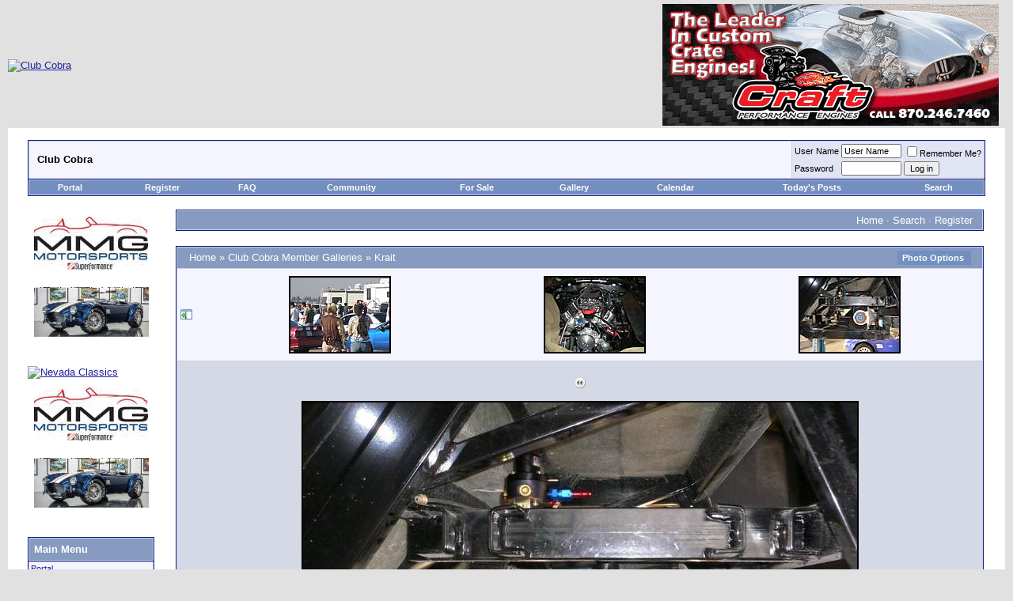

--- FILE ---
content_type: text/html; charset=ISO-8859-1
request_url: http://www.clubcobra.com/photopost/showphoto.php/photo/64608
body_size: 49132
content:
<!DOCTYPE html PUBLIC "-//W3C//DTD XHTML 1.0 Transitional//EN" "http://www.w3.org/TR/xhtml1/DTD/xhtml1-transitional.dtd">
    <html xmlns="http://www.w3.org/1999/xhtml" dir="ltr" lang="en">
    <head><title>cobra_0141 - Club Cobra Photo Gallery</title>
    <meta name="msvalidate.01" content="D8D32C1FE698D7CACB513FA275B4D2F0" />
<meta http-equiv="Content-Type" content="text/html; charset=ISO-8859-1" />
<meta name="generator" content="vBulletin 3.8.0" />

<meta name="keywords" content="cobra,shelby,gt40,daytona,427" />
<meta name="description" content="Club Cobra is the world's largest Shelby related site!" />


<!-- CSS Stylesheet -->
<style type="text/css" id="vbulletin_css">
/**
* vBulletin 3.8.0 CSS
* Style: 'Legacy'; Style ID: 50
*/
body
{
	background: #E1E1E2;
	color: #000000;
	font: 10pt verdana, geneva, lucida, 'lucida grande', arial, helvetica, sans-serif;
	margin: 5px 10px 10px 10px;
	padding: 0px;
}
a:link, body_alink
{
	color: #22229C;
}
a:visited, body_avisited
{
	color: #22229C;
}
a:hover, a:active, body_ahover
{
	color: #FF4400;
}
.page
{
	background: #FFFFFF;
	color: #000000;
}
td, th, p, li
{
	font: 10pt verdana, geneva, lucida, 'lucida grande', arial, helvetica, sans-serif;
}
.tborder
{
	background: #D1D1E1;
	color: #000000;
	border: 1px solid #0B198C;
}
.tcat
{
	background: #869BBF url(/forums/images/gradients/gradient_tcat.gif) repeat-x top left;
	color: #FFFFFF;
	font: bold 10pt verdana, geneva, lucida, 'lucida grande', arial, helvetica, sans-serif;
}
.tcat a:link, .tcat_alink
{
	color: #ffffff;
	text-decoration: none;
}
.tcat a:visited, .tcat_avisited
{
	color: #ffffff;
	text-decoration: none;
}
.tcat a:hover, .tcat a:active, .tcat_ahover
{
	color: #FFFF66;
	text-decoration: underline;
}
.thead
{
	background: #5C7099 url(/forums/images/gradients/gradient_thead.gif) repeat-x top left;
	color: #FFFFFF;
	font: bold 11px tahoma, verdana, geneva, lucida, 'lucida grande', arial, helvetica, sans-serif;
}
.thead a:link, .thead_alink
{
	color: #FFFFFF;
}
.thead a:visited, .thead_avisited
{
	color: #FFFFFF;
}
.thead a:hover, .thead a:active, .thead_ahover
{
	color: #FFFF00;
}
.tfoot
{
	background: #3E5C92;
	color: #E0E0F6;
}
.tfoot a:link, .tfoot_alink
{
	color: #E0E0F6;
}
.tfoot a:visited, .tfoot_avisited
{
	color: #E0E0F6;
}
.tfoot a:hover, .tfoot a:active, .tfoot_ahover
{
	color: #FFFF66;
}
.alt1, .alt1Active
{
	background: #F5F5FF;
	color: #000000;
}
.alt2, .alt2Active
{
	background: #E1E4F2;
	color: #000000;
}
.inlinemod
{
	background: #FFFFCC;
	color: #000000;
}
.wysiwyg
{
	background: #F5F5FF;
	color: #000000;
	font: 10pt verdana, geneva, lucida, 'lucida grande', arial, helvetica, sans-serif;
	margin: 5px 10px 10px 10px;
	padding: 0px;
}
.wysiwyg a:link, .wysiwyg_alink
{
	color: #22229C;
}
.wysiwyg a:visited, .wysiwyg_avisited
{
	color: #22229C;
}
.wysiwyg a:hover, .wysiwyg a:active, .wysiwyg_ahover
{
	color: #FF4400;
}
textarea, .bginput
{
	font: 10pt verdana, geneva, lucida, 'lucida grande', arial, helvetica, sans-serif;
}
.bginput option, .bginput optgroup
{
	font-size: 10pt;
	font-family: verdana, geneva, lucida, 'lucida grande', arial, helvetica, sans-serif;
}
.button
{
	font: 11px verdana, geneva, lucida, 'lucida grande', arial, helvetica, sans-serif;
}
select
{
	font: 11px verdana, geneva, lucida, 'lucida grande', arial, helvetica, sans-serif;
}
option, optgroup
{
	font-size: 11px;
	font-family: verdana, geneva, lucida, 'lucida grande', arial, helvetica, sans-serif;
}
.smallfont
{
	font: 11px verdana, geneva, lucida, 'lucida grande', arial, helvetica, sans-serif;
}
.time
{
	color: #666686;
}
.navbar
{
	font: 11px verdana, geneva, lucida, 'lucida grande', arial, helvetica, sans-serif;
}
.highlight
{
	color: #FF0000;
	font-weight: bold;
}
.fjsel
{
	background: #3E5C92;
	color: #E0E0F6;
}
.fjdpth0
{
	background: #F7F7F7;
	color: #000000;
}
.panel
{
	background: #E4E7F5 url(/forums/images/gradients/gradient_panel.gif) repeat-x top left;
	color: #000000;
	padding: 10px;
	border: 2px outset;
}
.panelsurround
{
	background: #D5D8E5 url(/forums/images/gradients/gradient_panelsurround.gif) repeat-x top left;
	color: #000000;
}
legend
{
	color: #22229C;
	font: 11px tahoma, verdana, geneva, lucida, 'lucida grande', arial, helvetica, sans-serif;
}
.vbmenu_control
{
	background: #738FBF;
	color: #FFFFFF;
	font: bold 11px tahoma, verdana, geneva, lucida, 'lucida grande', arial, helvetica, sans-serif;
	padding: 3px 6px 3px 6px;
	white-space: nowrap;
}
.vbmenu_control a:link, .vbmenu_control_alink
{
	color: #FFFFFF;
	text-decoration: none;
}
.vbmenu_control a:visited, .vbmenu_control_avisited
{
	color: #FFFFFF;
	text-decoration: none;
}
.vbmenu_control a:hover, .vbmenu_control a:active, .vbmenu_control_ahover
{
	color: #FFFFFF;
	text-decoration: underline;
}
.vbmenu_popup
{
	background: #FFFFFF;
	color: #000000;
	border: 1px solid #0B198C;
}
.vbmenu_option
{
	background: #BBC7CE;
	color: #000000;
	font: 11px verdana, geneva, lucida, 'lucida grande', arial, helvetica, sans-serif;
	white-space: nowrap;
	cursor: pointer;
}
.vbmenu_option a:link, .vbmenu_option_alink
{
	color: #22229C;
	text-decoration: none;
}
.vbmenu_option a:visited, .vbmenu_option_avisited
{
	color: #22229C;
	text-decoration: none;
}
.vbmenu_option a:hover, .vbmenu_option a:active, .vbmenu_option_ahover
{
	color: #FFFFFF;
	text-decoration: none;
}
.vbmenu_hilite
{
	background: #8A949E;
	color: #FFFFFF;
	font: 11px verdana, geneva, lucida, 'lucida grande', arial, helvetica, sans-serif;
	white-space: nowrap;
	cursor: pointer;
}
.vbmenu_hilite a:link, .vbmenu_hilite_alink
{
	color: #FFFFFF;
	text-decoration: none;
}
.vbmenu_hilite a:visited, .vbmenu_hilite_avisited
{
	color: #FFFFFF;
	text-decoration: none;
}
.vbmenu_hilite a:hover, .vbmenu_hilite a:active, .vbmenu_hilite_ahover
{
	color: #FFFFFF;
	text-decoration: none;
}
/* ***** styling for 'big' usernames on postbit etc. ***** */
.bigusername { font-size: 14pt; }

/* ***** small padding on 'thead' elements ***** */
td.thead, th.thead, div.thead { padding: 4px; }

/* ***** basic styles for multi-page nav elements */
.pagenav a { text-decoration: none; }
.pagenav td { padding: 2px 4px 2px 4px; }

/* ***** de-emphasized text */
.shade, a.shade:link, a.shade:visited { color: #777777; text-decoration: none; }
a.shade:active, a.shade:hover { color: #FF4400; text-decoration: underline; }
.tcat .shade, .thead .shade, .tfoot .shade { color: #DDDDDD; }

/* ***** define margin and font-size for elements inside panels ***** */
.fieldset { margin-bottom: 6px; }
.fieldset, .fieldset td, .fieldset p, .fieldset li { font-size: 11px; }

/* vbPortal Extras */
.urlrow, .textrow, .blockform, .boxform, .loginform {
	margin: 0px;
	font-family: verdana, geneva, lucida, 'lucida grande', arial, helvetica, sans-serif;
}
.textrow, .blockform, .boxform, .loginform {
	font-size: 10px;
}
.urlrow {
	font-size: 11px;
}
.textrow, .urlrow {
	padding: 2px 2px;
}
.blockform, .loginform {
	padding: 0px;
}
.boxform {
	padding: 2px;
}
.gogif {
	padding: 0px 3px 0px 3px;
	margin: 0px;
}

/*------------------------------------------------------------------------------
| #> Large Rectangle Ad + Welcome Text below navbar
+-----------------------------------------------------------------------------*/
.ads_lr_wrapper {
    border: 2px solid #274C84;
    -moz-border-radius-bottomleft:5px;
    -moz-border-radius-bottomright:5px;
    -moz-border-radius-topleft:5px;
    -moz-border-radius-topright:5px;
    background: #ffffff;
    width:850px;
    height:290px;
    padding: 5px 5px 5px 5px;
}

.ads_lr {
    position: center;
    background: #ffffff;
    width: 336px;
    margin-left: 10px;
    margin-right: 30px;
    float:left;
}

.ads_lr_welcome {
    background: #ffffff;
    position: center;
    width: 460px;
    margin-top: 10px;
    margin-left: 10;
    margin-right: 10px;
    float:right;
}

#welcome_normal {
  font-size:normal;
  font-family:Helvetica;
  text-decoration:none;
  text-align: left;
}

#welcome_small {
  font-size:x-small;
  font-family:Helvetica;
  text-decoration:none;
  text-align: left;
}

#welcome_bold {
    font-weight:bold;
    font-size:normal;
    font-family:Helvetica;
    text-decoration:none;
        text-align: left;
}

#welcome_bold_big {
    font-weight:bold;
    font-size:large;
    font-family:Helvetica;
    text-decoration:none;
        text-align: left;
        color:#274C84;
</style>
<link rel="stylesheet" type="text/css" href="http://www.clubcobra.com/forums/clientscript/vbulletin_important.css?v=380" />


<!-- / CSS Stylesheet -->

<script type="text/javascript" src="http://www.clubcobra.com/forums/clientscript/yui/yahoo-dom-event/yahoo-dom-event.js?v=380"></script>
<script type="text/javascript" src="http://www.clubcobra.com/forums/clientscript/yui/connection/connection-min.js?v=380"></script>
<script type="text/javascript">
<!--
var SESSIONURL = "s=9fb428c29db52b604458c5d11f4d112b&";
var SECURITYTOKEN = "guest";
var IMGDIR_MISC = "/forums/images/misc";
var vb_disable_ajax = parseInt("0", 10);
// -->
</script>

<script type="text/javascript" src="/forums/clientscript/vbulletin_global.js?v=380"></script>
<script type="text/javascript" src="/forums/clientscript/vbulletin_menu.js?v=380"></script>

<link rel="alternate" type="application/rss+xml" title="Club Cobra RSS Feed" href="/forums/external.php?type=RSS2&cat=500&ppuser=30502" />


<script type="text/javascript">

  var _gaq = _gaq || [];
  _gaq.push(['_setAccount', 'UA-1168947-2']);
  _gaq.push(['_trackPageview']);

  (function() {
    var ga = document.createElement('script'); ga.type = 'text/javascript'; ga.async = true;
    ga.src = ('https:' == document.location.protocol ? 'https://ssl' : 'http://www') + '.google-analytics.com/ga.js';
    var s = document.getElementsByTagName('script')[0]; s.parentNode.insertBefore(ga, s);
  })();

</script>



        <!-- set up CSS for the editor -->
        <link rel="stylesheet" type="text/css" href="http://www.clubcobra.com/forums/clientscript/vbulletin_editor.css" />
		<style type="text/css">
		<!--
		#vBulletin_editor {
			background: #E1E1E2;
			padding: 6px;
		}
		#controlbar, .controlbar {
			background: #E1E1E2;
		}
		.imagebutton {
			background: #E1E1E2;
			color: #000000;
			padding: 1px;
			border: none;
		}
		-->
		</style>
        <meta name="description" content="See cobra_0141 on our Club Cobra Photo Gallery gallery. cobra_0141" /><!-- no cache headers -->
            <meta http-equiv="pragma" content="no-cache" />
            <meta http-equiv="expires" content="Tue, 21 Nov 2010 05:00:00 GMT" />
            <meta http-equiv="cache-control" content="no-cache, must-revalidate" />
            <!-- end no cache headers -->
  <script type="text/javascript" language="javascript">
        <!--
        var pppath = 'http://www.clubcobra.com/photopost/images';

        var PopUpHelpX = (screen.width/2)-150;
        var PopUpHelpY = (screen.height/2)-200;
        var pos = "left="+PopUpHelpX+",top="+PopUpHelpY;
        function PopUpHelp(url){
        PopUpHelpWindow = window.open("http://www.clubcobra.com/photopost/"+url,"Smilies","scrollbars=yes,width=550,height=400,"+pos);
        }
        //-->
        </script>
<link rel="stylesheet" href="http://www.clubcobra.com/photopost/lightbox.css" type="text/css" media="screen" />
  <script type="text/javascript" language="javascript">
<!--
function createXMLHttpRequest() {
    var ua;

    if(window.XMLHttpRequest) {
        try {
            ua = new XMLHttpRequest();
        } catch(e) {
            ua = false;
        }
    } else if(window.ActiveXObject) {
        try {
            ua = new ActiveXObject("Microsoft.XMLHTTP");
        } catch(e) {
            ua = false;
        }
    }
    return ua;
}

var req = createXMLHttpRequest();

function sendPhotoReq(photo,cat,orig,limit,sortby,sortdir,sorttime,ppuser) {
        req.open('get', 'http://www.clubcobra.com/photopost/showframe.php?action=thumbs&photo='+photo+'&cat='+cat+'&orig='+orig+'&limit='+limit+'&sortby='+sortby+'&sortdir='+sortdir+'&sorttime='+sorttime+'&ppuser='+ppuser);
        req.onreadystatechange = handleResponse;
        req.send(null);
}

function sendFeatReq(feature,ispal,cat) {
        req.open('get', 'http://www.clubcobra.com/photopost/showframe.php?action=feature&feature='+feature+'&ispal='+ispal+'&cat='+cat);
        req.onreadystatechange = handleResponse;
        req.send(null);
}

function sendCalReq(month,year) {
        req.open('get', 'http://www.clubcobra.com/photopost/showframe.php?action=cal&month='+month+'&year='+year);
        req.onreadystatechange = handleResponse;
        req.send(null);
}

function sendInfoReq(what,photo) {
        req.open('get', 'http://www.clubcobra.com/photopost/showframe.php?action='+what+'&photo='+photo);
        req.onreadystatechange = handleResponse;
        req.send(null);
}

function handleResponse() {
    if(req.readyState == 4){
        var response = req.responseText;
        var update = new Array();

        if(response.indexOf('||' != -1)) {
            update = response.split('||');
            document.getElementById(update[0]).innerHTML = update[1];
        }
    }
}
function showcodes(){
    document.getElementById('showcodes').style.display='';
}
//-->
</script> 
        </head>
        <body>
        <!-- logo -->
<a name="top"></a>
<table cellpadding="0" cellspacing="0" border="0" width="100%" align="center">
<tr>
	<td align="left"><a href="http://www.clubcobra.com"><img src="/forums/images/9454ccbannerr.gif" alt="Club Cobra" border="0" /></a></td>
	<td align="right" id="header_right_cell"><span id="vbp_banner_foot"><a href="/banners.php?op=click&amp;bannerid=29" target="_blank" rel="nofollow"><img src="http://www.clubcobra.com/stuff/craftracing1.gif" alt="Keith Craft Racing" border="0" /></a></span>

 &nbsp;
<!--
  NEW HEADER &amp; NAVBAR

  Now that the nav buttons are in the
  navbar template, you can stick whatever
  you like into this space.

  This makes it much easier for novice
  admins to customize their header
  template without affecting important
  navigation elements.
-->
	</td>
</tr>
</table>
<!-- /logo -->

<!-- content table -->
<!-- open content container -->

<div align="center">
	<div class="page" style="width:100%; text-align:left">
		<div style="padding:0px 25px 0px 25px" align="left">





        <br />

<!-- breadcrumb, login, pm info -->
<table class="tborder" cellpadding="6" cellspacing="1" border="0" width="100%" align="center">
<tr>
	<td class="alt1" width="100%">
		
			<div class="navbar" style="font-size:10pt"><b><a href="http://www.clubcobra.com/forums/index.php?s=9fb428c29db52b604458c5d11f4d112b" accesskey="1"><img class="inlineimg" src="/forums/images/misc/navbits_start.gif" alt="" border="0" /></a> 
				</b> <strong>Club Cobra</strong></div>
		
	</td>


	

		<td class="alt2" nowrap="nowrap" style="padding:0px">

		<!-- login form -->
		<form action="http://www.clubcobra.com/forums/login.php?do=login" method="post" onsubmit="md5hash(vb_login_password, vb_login_md5password, vb_login_md5password_utf, 1)">
		<script type="text/javascript" src="http://www.clubcobra.com/forums/clientscript/vbulletin_md5.js?v=380"></script>
		<table cellpadding="0" cellspacing="3" border="0">
		<tr>
			<td class="smallfont" style="white-space: nowrap;"><label for="navbar_username">User Name</label></td>
			<td><input type="text" class="bginput" style="font-size: 11px" name="vb_login_username" id="navbar_username" size="10" accesskey="u" tabindex="101" value="User Name" onfocus="if (this.value == 'User Name') this.value = '';" /></td>
			<td class="smallfont" nowrap="nowrap"><label for="cb_cookieuser_navbar"><input type="checkbox" name="cookieuser" value="1" tabindex="103" id="cb_cookieuser_navbar" accesskey="c" />Remember Me?</label></td>
		</tr>
		<tr>
			<td class="smallfont"><label for="navbar_password">Password</label></td>
			<td><input type="password" class="bginput" style="font-size: 11px" name="vb_login_password" id="navbar_password" size="10" tabindex="102" /></td>
			<td><input type="submit" class="button" value="Log in" tabindex="104" title="Enter your username and password in the boxes provided to login, or click the 'register' button to create a profile for yourself." accesskey="s" /></td>
		</tr>
		</table>
		<input type="hidden" name="s" value="9fb428c29db52b604458c5d11f4d112b" />
		<input type="hidden" name="securitytoken" value="guest" />
		<input type="hidden" name="do" value="login" />
		<input type="hidden" name="vb_login_md5password" />
		<input type="hidden" name="vb_login_md5password_utf" />
		</form>
		<!-- / login form -->

		</td>

	

</tr>
</table>
<!-- / breadcrumb, login, pm info -->

<!-- nav buttons bar -->
 
<div class="tborder" style="padding:1px; border-top-width:0px">
	<table cellpadding="0" cellspacing="0" border="0" width="100%" align="center">
	<tr align="center">
		<td class="vbmenu_control"><a href="/modules/Jig/index.php?s=9fb428c29db52b604458c5d11f4d112b">Portal</a></td>
		
		
			<td class="vbmenu_control"><a href="http://www.clubcobra.com/forums/register.php?s=9fb428c29db52b604458c5d11f4d112b" rel="nofollow">Register</a></td>
		
		
		<td class="vbmenu_control"><a rel="help" href="http://www.clubcobra.com/forums/faq.php?s=9fb428c29db52b604458c5d11f4d112b" accesskey="5">FAQ</a></td>
		
			<td class="vbmenu_control"><a id="community" href="/photopost/showphoto.php/photo/64608?nojs=1#community" rel="nofollow" accesskey="6">Community</a> <script type="text/javascript"> vbmenu_register("community"); </script></td>
		
<td class="vbmenu_control"><a href="http://www.clubcobra.com/classifieds">For Sale</a></td>
<td class="vbmenu_control"><a href="http://www.clubcobra.com/photopost">Gallery</a></td>
		<td class="vbmenu_control"><a href="http://www.clubcobra.com/forums/calendar.php?s=9fb428c29db52b604458c5d11f4d112b">Calendar</a></td>
		
			
				
				<td class="vbmenu_control"><a id="navbar_search" href="http://www.clubcobra.com/forums/search.php?s=9fb428c29db52b604458c5d11f4d112b&amp;do=getdaily" accesskey="2">Today's Posts</a></td>
				
				<td id="navbar_search" class="vbmenu_control"><a href="http://www.clubcobra.com/forums/search.php?s=9fb428c29db52b604458c5d11f4d112b" accesskey="4" rel="nofollow">Search</a> </td>
			
			
				
			
		
		
		
	</tr>
	</table>
</div>
<!-- / nav buttons bar -->

<br />







<!-- NAVBAR POPUP MENUS -->

	
	<!-- community link menu -->
	<div class="vbmenu_popup" id="community_menu" style="display:none;margin-top:3px" align="left">
		<table cellpadding="4" cellspacing="1" border="0">
		<tr><td class="thead">Community Links</td></tr>
		
		
					<tr><td class="vbmenu_option"><a href="http://www.clubcobra.com/forums/group.php?s=9fb428c29db52b604458c5d11f4d112b">Social Groups</a></td></tr>
		
		
					<tr><td class="vbmenu_option"><a href="http://www.clubcobra.com/forums/album.php?s=9fb428c29db52b604458c5d11f4d112b">Pictures &amp; Albums </a></td></tr>
		
		<tr><td class="vbmenu_option"><a href="http://www.clubcobra.com/forums/profile.php?s=9fb428c29db52b604458c5d11f4d112b&amp;do=buddylist">Contacts</a></td></tr>
		<tr><td class="vbmenu_option"><a href="http://www.clubcobra.com/forums/memberlist.php?s=9fb428c29db52b604458c5d11f4d112b">Members List</a></td></tr>
		
		</table>
	</div>
	<!-- / community link menu -->
	

	
	<!-- header quick search form -->
	<div class="vbmenu_popup" id="navbar_search_menu" style="display:none;margin-top:3px" align="left">
		<table cellpadding="4" cellspacing="1" border="0">
		<tr>
			<td class="thead">Search Forums</td>
		</tr>
		<tr>
			<td class="vbmenu_option" title="nohilite">
				<form action="http://www.clubcobra.com/forums/search.php?do=process" method="post">
					<input type="hidden" name="do" value="process" />
					<input type="hidden" name="quicksearch" value="1" />
					<input type="hidden" name="childforums" value="1" />
					<input type="hidden" name="exactname" value="1" />
					<input type="hidden" name="s" value="9fb428c29db52b604458c5d11f4d112b" />
					<input type="hidden" name="securitytoken" value="guest" />
					<div><input type="text" class="bginput" name="query" size="25" tabindex="1001" /><input type="submit" class="button" value="Go" tabindex="1004" /></div>
					<div style="margin-top:6px">
						<label for="rb_nb_sp0"><input type="radio" name="showposts" value="0" id="rb_nb_sp0" tabindex="1002" checked="checked" />Show Threads</label>
						&nbsp;
						<label for="rb_nb_sp1"><input type="radio" name="showposts" value="1" id="rb_nb_sp1" tabindex="1003" />Show Posts</label>
					</div>
				</form>
			</td>
		</tr>
		
		<tr>
			<td class="vbmenu_option"><a href="tags.php?s=9fb428c29db52b604458c5d11f4d112b" rel="nofollow">Tag Search</a></td>
		</tr>
		
		<tr>
			<td class="vbmenu_option"><a href="http://www.clubcobra.com/forums/search.php?s=9fb428c29db52b604458c5d11f4d112b" accesskey="4" rel="nofollow">Advanced Search</a></td>
		</tr>
		
		</table>
	</div>
	<!-- / header quick search form -->
	

	
<!-- / NAVBAR POPUP MENUS -->

<!-- PAGENAV POPUP -->

	<div class="vbmenu_popup" id="pagenav_menu" style="display:none">
		<table cellpadding="4" cellspacing="1" border="0">
		<tr>
			<td class="thead" nowrap="nowrap">Go to Page...</td>
		</tr>
		<tr>
			<td class="vbmenu_option" title="nohilite">
			<form action="http://www.clubcobra.com/forums/index.php" method="get" onsubmit="return this.gotopage()" id="pagenav_form">
				<input type="text" class="bginput" id="pagenav_itxt" style="font-size:11px" size="4" />
				<input type="button" class="button" id="pagenav_ibtn" value="Go" />
			</form>
			</td>
		</tr>
		</table>
	</div>

<!-- / PAGENAV POPUP -->






<!-- forum side column -->

	
		</div>
	</div>
</div>

<!-- / close content container -->
	
		<div align="center">
			<div class="page" style="width:100%">
				<table cellpadding="0" cellspacing="0" border="0" width="100%">
				<tr>
					<td valign="top">
						<!-- forum side blocks -->
						<div align="center" style="width:160px; text-align:left; padding:0px 0px 0px 25px"><div id="vbp_banner_24" style="margin:0px; margin-bottom:25px; border:0px; text-align:center"><a href="/banners.php?op=click&amp;bannerid=114" target="_blank" rel="nofollow"><img src="http://www.clubcobra.com/stuff/mmg-Superformance1.gif" alt="MMG Superformance" border="0" /></a></div><a href='http://www.clubcobra.com/phpbanner/adclick.php?bannerid=30&amp;zoneid=13&amp;source=&amp;dest=http%3A%2F%2Fwww.nevadaclassics.com%2Fcontact.php%3Fsubject%3DNew%2520Canadian%2520Cobra%2520Information%2520Request' target='blank' ><img src='http://nevadaclassics.com/images/adbanners/clubcobra_nv_canada_v2.jpg' width='145' height='175' alt='Nevada Classics' title='Nevada Classics' border='0'></a><img src='http://www.clubcobra.com/phpbanner/adlog.php?bannerid=30&amp;clientid=29&amp;zoneid=13&amp;source=&amp;block=0&amp;capping=0&amp;cb=9f29fbd071bbd6be3cd743f563c09e5b' width='0' height='0' alt='' style='width: 0px; height: 0px;'><div id="vbp_banner_25" style="margin:0px; margin-bottom:25px; border:0px; text-align:center"><a href="/banners.php?op=click&amp;bannerid=114" target="_blank" rel="nofollow"><img src="http://www.clubcobra.com/stuff/mmg-Superformance1.gif" alt="MMG Superformance" border="0" /></a></div><div style="margin:0px; margin-bottom:25px">
	
		<table class="tborder" cellpadding="6" cellspacing="1" border="0" width="100%" style="border-bottom:0px">
		<tr>
			<td class="tcat">
				<a style="float:right" href="#top" onclick="return toggle_collapse('vbpblock_29')"><img id="collapseimg_vbpblock_29" src="/forums/images/buttons/collapse_tcat.gif" alt="" border="0" /></a>
				Main Menu
			</td>
		</tr>
		</table>
	
	<div id="collapseobj_vbpblock_29" style="">
		
			<table class="tborder" cellpadding="0" cellspacing="1" border="0" width="100%">
			<tr>
				<td class="alt1"><div class="smallfont"><div class="urlrow">
	<a href="/modules/Jig/index.php?s=9fb428c29db52b604458c5d11f4d112b">Portal</a><br />
	<a href="/forums/index.php?s=9fb428c29db52b604458c5d11f4d112b">Forums</a><br />
	
	<br />
	
	
	
</div>

	<div class="boxform" style="padding: 2px">
<form class="blockform" name="menujump" action="/viewcategory.php" method="get">
<input type="hidden" name="s" value="9fb428c29db52b604458c5d11f4d112b" />
<input type="hidden" name="daysprune" value="" />
<div class="smallfont"><strong>Module Jump:</strong>
<select size="1" name="moduleid" class="select" onchange="this.form.submit();">

	<option value="15" selected="selected">---------------</option>
	<option value="Active_Topics" class="fjdpth0" > Active Topics</option>
<option value="Advertising_Rates" class="fjdpth0" > Advertising Rates</option>
<option value="Journal" class="fjdpth0" > Journal</option>


</select><input type="submit" class="button" value="Go"  />
</div>
</form>
</div>
</div></td>
			</tr>
			</table>
		
		
	</div>
</div><div style="margin:0px; margin-bottom:25px">
	
		<table class="tborder" cellpadding="6" cellspacing="1" border="0" width="100%" style="border-bottom:0px">
		<tr>
			<td class="tcat">
				<a style="float:right" href="#top" onclick="return toggle_collapse('vbpblock_56')"><img id="collapseimg_vbpblock_56" src="/forums/images/buttons/collapse_tcat.gif" alt="" border="0" /></a>
				Nevada Classics
			</td>
		</tr>
		</table>
	
	<div id="collapseobj_vbpblock_56" style="">
		
			<table class="tborder" cellpadding="0" cellspacing="1" border="0" width="100%">
			<tr>
				<td class="alt1"><div class="smallfont"><a href='http://www.clubcobra.com/phpbanner/adclick.php?bannerid=27&amp;zoneid=13&amp;source=&amp;dest=http%3A%2F%2Fwww.nevadaclassics.com%2Fcsx4000.htm' target='blank' ><img src='http://nevadaclassics.com/images/adbanners/clubcobra_nv_v1.jpg' width='145' height='175' alt='Nevada Classics' title='Nevada Classics' border='0'></a><img src='http://www.clubcobra.com/phpbanner/adlog.php?bannerid=27&amp;clientid=29&amp;zoneid=13&amp;source=&amp;block=10&amp;capping=0&amp;cb=f77666d97672805125975c66bdc7f2ed' width='0' height='0' alt='' style='width: 0px; height: 0px;'></div></td>
			</tr>
			</table>
		
		
	</div>
</div><div id="vbp_banner_26" style="margin:0px; margin-bottom:25px; border:0px; text-align:center"><a href="/banners.php?op=click&amp;bannerid=50" target="_blank" rel="nofollow"><img src="http://www.clubcobra.com/html/vintage_wheel.gif" alt="" border="0" /></a></div><div id="vbp_banner_27" style="margin:0px; margin-bottom:25px; border:0px; text-align:center"><a href="/banners.php?op=click&amp;bannerid=50" target="_blank" rel="nofollow"><img src="http://www.clubcobra.com/html/vintage_wheel.gif" alt="" border="0" /></a></div><div style="margin:0px; margin-bottom:25px">
	
		<table class="tborder" cellpadding="6" cellspacing="1" border="0" width="100%" style="border-bottom:0px">
		<tr>
			<td class="tcat">
				<a style="float:right" href="#top" onclick="return toggle_collapse('vbpblock_33')"><img id="collapseimg_vbpblock_33" src="/forums/images/buttons/collapse_tcat.gif" alt="" border="0" /></a>
				Advertise at CC
			</td>
		</tr>
		</table>
	
	<div id="collapseobj_vbpblock_33" style="">
		
			<table class="tborder" cellpadding="0" cellspacing="1" border="0" width="100%">
			<tr>
				<td class="alt1"><div class="smallfont"><a href='http://www.clubcobra.com/modules/Advertising_Rates/index.php' target='_blank' ><img src='http://www.clubcobra.com/banner/9454advertise2.gif' width='145' height='175' alt='Banner Ad Rates' title='Banner Ad Rates' border='0'></a><img src='http://www.clubcobra.com/phpbanner/adlog.php?bannerid=10&amp;clientid=15&amp;zoneid=0&amp;source=&amp;block=0&amp;capping=0&amp;cb=31a9f5df591cb119257998cf5d3214e8' width='0' height='0' alt='' style='width: 0px; height: 0px;'></font>
	</div></td>
			</tr>
			</table>
		
		
	</div>
</div><div id="vbp_banner_35" style="margin:0px; margin-bottom:25px; border:0px; text-align:center"><a href="/banners.php?op=click&amp;bannerid=116" target="_blank" rel="nofollow"><img src="http://www.clubcobra.com/stuff/mmg-Superformance2.gif" alt="MMG Superformance" border="0" /></a></div><div id="vbp_banner_36" style="margin:0px; margin-bottom:25px; border:0px; text-align:center"><a href="/banners.php?op=click&amp;bannerid=114" target="_blank" rel="nofollow"><img src="http://www.clubcobra.com/stuff/mmg-Superformance1.gif" alt="MMG Superformance" border="0" /></a></div><div id="vbp_banner_40" style="margin:0px; margin-bottom:25px; border:0px; text-align:center"><a href="/banners.php?op=click&amp;bannerid=68" target="_blank" rel="nofollow"><img src="http://www.clubcobra.com/stuff/craftracing2.gif" alt="Keith Craft Racing" border="0" /></a></div><div id="vbp_banner_41" style="margin:0px; margin-bottom:25px; border:0px; text-align:center"><a href="/banners.php?op=click&amp;bannerid=50" target="_blank" rel="nofollow"><img src="http://www.clubcobra.com/html/vintage_wheel.gif" alt="" border="0" /></a></div><div style="margin:0px; margin-bottom:25px">
	
		<table class="tborder" cellpadding="6" cellspacing="1" border="0" width="100%" style="border-bottom:0px">
		<tr>
			<td class="tcat">
				<a style="float:right" href="#top" onclick="return toggle_collapse('vbpblock_15')"><img id="collapseimg_vbpblock_15" src="/forums/images/buttons/collapse_tcat.gif" alt="" border="0" /></a>
				<a href="/forums/calendar.php?s=9fb428c29db52b604458c5d11f4d112b" title="This month's calendar">January 2026</a>
			</td>
		</tr>
		</table>
	
	<div id="collapseobj_vbpblock_15" style="">
		
			<table class="tborder" cellpadding="0" cellspacing="0" border="0" width="100%" align="center">
<tr>
	<td>
		<table cellpadding="2" cellspacing="1" border="0" width="100%">
		<tr align="center">
			<td class="thead">S</td>
<td class="thead">M</td>
<td class="thead">T</td>
<td class="thead">W</td>
<td class="thead">T</td>
<td class="thead">F</td>
<td class="thead">S</td>

		</tr>
		<tr align="center">
			<td class="page">&nbsp;</td>
<td class="page">&nbsp;</td>
<td class="page">&nbsp;</td>
<td class="page">&nbsp;</td>
<td class="alt2" style="font-size:10px">1</td>
<td class="alt2" style="font-size:10px">2</td>
<td class="alt2" style="font-size:10px">3</td>
</tr>

					<tr align="center">
<td class="alt2" style="font-size:10px">4</td>
<td class="alt2" style="font-size:10px">5</td>
<td class="alt2" style="font-size:10px">6</td>
<td class="alt2" style="font-size:10px">7</td>
<td class="alt2" style="font-size:10px">8</td>
<td class="alt2" style="font-size:10px">9</td>
<td class="alt2" style="font-size:10px">10</td>
</tr>

					<tr align="center">
<td class="alt2" style="font-size:10px">11</td>
<td class="alt2" style="font-size:10px">12</td>
<td class="alt2" style="font-size:10px">13</td>
<td class="alt2" style="font-size:10px">14</td>
<td class="alt2" style="font-size:10px">15</td>
<td class="alt2" style="font-size:10px">16</td>
<td class="alt2" style="font-size:10px">17</td>
</tr>

					<tr align="center">
<td class="alt2" style="font-size:10px">18</td>
<td class="alt2" style="font-size:10px">19</td>
<td class="alt1" style="font-size:10px;font-weight:bold;border:solid 1px red"><a href="/forums/calendar.php?s=9fb428c29db52b604458c5d11f4d112b&amp;do=getinfo&amp;day=2026-1-20" style="text-decoration: none" title="Today's Calendar">20</a></td>
<td class="alt2" style="font-size:10px">21</td>
<td class="alt2" style="font-size:10px">22</td>
<td class="alt2" style="font-size:10px">23</td>
<td class="alt2" style="font-size:10px">24</td>
</tr>

					<tr align="center">
<td class="alt2" style="font-size:10px">25</td>
<td class="alt2" style="font-size:10px">26</td>
<td class="alt2" style="font-size:10px">27</td>
<td class="alt2" style="font-size:10px">28</td>
<td class="alt2" style="font-size:10px">29</td>
<td class="alt2" style="font-size:10px">30</td>
<td class="alt2" style="font-size:10px">31</td>

		</tr>
		</table>
		
	</td>
</tr>
</table>
		
		
	</div>
</div><div style="margin:0px; margin-bottom:25px">
	
		<table class="tborder" cellpadding="6" cellspacing="1" border="0" width="100%" style="border-bottom:0px">
		<tr>
			<td class="tcat">
				<a style="float:right" href="#top" onclick="return toggle_collapse('vbpblock_32')"><img id="collapseimg_vbpblock_32" src="/forums/images/buttons/collapse_tcat.gif" alt="" border="0" /></a>
				CC Advertisers
			</td>
		</tr>
		</table>
	
	<div id="collapseobj_vbpblock_32" style="">
		
			<table class="tborder" cellpadding="0" cellspacing="1" border="0" width="100%">
			<tr>
				<td class="alt1"><div class="smallfont"><strong><big>·</big></strong> <a href="http://www.kirkhammotorsports.com">Kirkham Motorsports</a><br>
 <a href="http://www.superformance.com">
Superformance</a><br>
<strong><big>·</big></strong> <a href="http://www.cobraaccessories.com">Finish 
Line</a><br>
<strong><big>·</big></strong>
<a href="http://www.hurricane-motorsports.com">Hurricane Motorsports</a><br>
<strong><big>·</big></strong>  <a href="http://www.serpentexpress.com">Serpent 
Express</a><br>
<strong><big>·</big></strong>
<br>
<strong><big>·</big></strong>
<a href="http://www.goplanetcobra.com">Planet Cobra</a><br>
<br>
<strong><big>·</big></strong>
<a href="http://www.shellvalley.com">Shell Valley Classic Wheels</a><br>
<strong><big>·</big></strong>
<a href="http://www.eightstack.com">Eight Stack Injection</a><br></div></td>
			</tr>
			</table>
		
		
	</div>
</div></div>
						<!-- / forum side blocks -->
					</td>
					<td valign="top" width="100%">
						<div style="padding:0px">
	
	<!-- open content container -->

<div align="center">
	<div class="page" style="width:100%; text-align:left">
		<div style="padding:0px 25px 0px 25px" align="left">



        <div align="center"><!-- BEGIN TEMPLATE: menubar.tmpl REPLACEME -->

<table class="" cellpadding="1" cellspacing="1" border="0" width="100%" align="center">
<tr>
<td>
    <table cellpadding="4" cellspacing="1" border="0" width="100%" class="tborder">

    <tr>
        <td class="tcat" width="100%" colspan="2">
            <table width="100%" cellpadding="0" cellspacing="0">
            <tr>
            <td class="" width="50%" align="left" valign="middle">
                &nbsp;<span class="normal"></span>
            </td>
            <td class="" width="50%" align="right" valign="middle">
                <span class="normal"><a href="http://www.clubcobra.com/photopost/index.php">Home</a> &middot; <a rel="nofollow" href="http://www.clubcobra.com/photopost/search.php">Search</a> &middot; <a href="http://www.clubcobra.com/forums/register.php?action=signup">Register</a> </span>&nbsp;
            </td>
            </tr>
            </table>
        </td>
    </tr>
    </table>
    </td>
    </tr>
</table>
<br />
<!-- END TEMPLATE: menubar.tmpl REPLACEME --><!-- BEGIN TEMPLATE: showphoto.tmpl --><script language="javascript" type="text/javascript">
<!--
function openBigWindow(theURL,features) {
  window.open(theURL,'',features);
}
// -->
</script>

<table class="" cellpadding="1" cellspacing="1" border="0" width="100%" align="center">
<tr>
<td>
    <table cellpadding="4" cellspacing="1" border="0" width="100%" class="tborder">

<tr>
<td colspan="5" class="tcat">
    <table cellpadding="0" cellspacing="0" border="0" width="98%" align="center">
    <tr>
    <td align="left" width="100%">
        <span class="normal"><a href="http://www.clubcobra.com/photopost/">Home</a> &raquo; <a href="http://www.clubcobra.com/photopost/showmembers.php">Club Cobra Member Galleries</a> &raquo; <a href="http://www.clubcobra.com/photopost/showgallery.php/ppuser/30502/cat/500">Krait</a></span>
    </td>
    <td>
	<td align="right" id="userpptools" class="vbmenu_control">
	    <a href="http://www.clubcobra.com/photopost/showphoto.php?photo=64608&amp;nojs=1#userpptools">Photo Options</a> <script type="text/javascript"> vbmenu_register("userpptools"); </script></td>
    </td>
    </tr>
    <tr>
    <td colspan="2"><div id="admininfo"></div>
    </td>
    </tr>
    </table>
</td>
</tr><!--PhotoPost, Copyright All Enthusiast,Inc.-->
<tr><td class="alt1" valign="top" align="center" width="100%" colspan="5"><span id="filmstrip"><table width="100%" cellpadding="0" cellspacing="0" border="0"><td nowrap="nowrap"><a title="more photos" href="javascript:sendPhotoReq('73312','','64608','','','','','');"><img src="http://www.clubcobra.com/photopost/images/application_side_contract.png" alt="more" border="0" /></a></td><td>            <table cellpadding="0" cellspacing="5" border="0" width="100%" align="center">
            <tr>            <td class="alt1" valign="bottom" align="center" width="15%">
                         <table cellpadding="2" cellspacing="0" border="0" bgcolor="#000000">
          <tr>
           <td>
            <table width="100%" cellpadding="0" cellspacing="0" border="0" class="alt1">
             <tr>
              <td><a href="http://www.clubcobra.com/photopost/showphoto.php/photo/69233"><img title="PA310070.JPG" border="0"  src="http://www.clubcobra.com/photopost/data/500/thumbs/PA310070.JPG" alt="PA310070.JPG" /></a></td>
             </tr>
            </table>
           </td>
          </tr>
         </table>
            </td>            <td class="alt1" valign="bottom" align="center" width="15%">
                         <table cellpadding="2" cellspacing="0" border="0" bgcolor="#000000">
          <tr>
           <td>
            <table width="100%" cellpadding="0" cellspacing="0" border="0" class="alt1">
             <tr>
              <td><a href="http://www.clubcobra.com/photopost/showphoto.php/photo/60146"><img title="CIMG0627.jpg" border="0"  src="http://www.clubcobra.com/photopost/data/500/thumbs/CIMG0627.jpg" alt="CIMG0627.jpg" /></a></td>
             </tr>
            </table>
           </td>
          </tr>
         </table>
            </td>            <td class="alt1" valign="bottom" align="center" width="15%">
                         <table cellpadding="2" cellspacing="0" border="0" bgcolor="#000000">
          <tr>
           <td>
            <table width="100%" cellpadding="0" cellspacing="0" border="0" class="alt1">
             <tr>
              <td><a href="http://www.clubcobra.com/photopost/showphoto.php/photo/64608"><img title="cobra_0141.jpg" border="0"  src="http://www.clubcobra.com/photopost/data/500/thumbs/cobra_0141.jpg" alt="cobra_0141.jpg" /></a></td>
             </tr>
            </table>
           </td>
          </tr>
         </table>
            </td>            </tr>
            </table></td><td nowrap="nowrap"></td></tr></table></span></td></tr>
<tr>

<td class="panelsurround" valign="top" align="center" colspan="5">
    <br />
    <a href="http://www.clubcobra.com/photopost/showphoto.php/photo/60146" title="Previous image"><img src="http://www.clubcobra.com/photopost/images/control_rewind.png" alt="Previous image" border="0" /></a><br />
    <br />
    <table cellpadding="2" cellspacing="0" border="0" bgcolor="#000000">
    <tr>
    <td>
        <table width="100%" cellpadding="0" cellspacing="0" border="0" class="alt1">
        <tr>
        <td align="center"><a href="http://www.clubcobra.com/photopost/showphoto.php/photo/64608/size/big/cat/"><img width="700" height="525" src="http://www.clubcobra.com/photopost/data/500/medium/cobra_0141.jpg" border="0" alt="" /></a></td>
        </tr>
        </table>
    </td>
    </tr>
    </table>    <b>cobra_0141</b><br />        
        <div align="center"><span class="smallfont">Click on image to view larger image</span></div>
        <br />
        <a href="http://www.clubcobra.com/photopost/showphoto.php/photo/60146" title="Previous image"><img src="http://www.clubcobra.com/photopost/images/control_rewind.png" alt="Previous image" border="0" /></a><br />
        <br />
    </div>
</td>

</tr>

    </table>
    </td>
    </tr>
</table>


<br />

<table class="tborder" cellpadding="6" cellspacing="1" border="0" width="100%" align="center">
<thead>
<tr>
<td class="tcat smallfont" align="center" colspan="2">
    <a style="float:right" href="#top" onclick="return toggle_collapse('photoinfo');"><img id="collapseimg_photoinfo" src="/forums/images/buttons/collapse_tcat.gif" alt="" border="0" /></a>
    Photo Details
</td>
</tr>
</thead>
<tbody id="collapseobj_photoinfo" style="">
<tr>
<td class="alt1" align="center" valign="top" rowspan="12">
    <a href="http://www.clubcobra.com/photopost/member.php?uid=30502">Krait<br /><img src="http://www.clubcobra.com/forums/image.php?u=30502" border="0"></a><br />
    <span class="smallfont"><br />
    <br />CC Member<br /><br />Registered: March 2008<br />Location: Gold Coast<br />Posts: 604<br />
    <a href="http://www.clubcobra.com/photopost/showgallery.php?cat=500&amp;ppuser=30502"><img src="http://www.clubcobra.com/photopost/images/pictures.png" alt="users gallery" border="0" /></a><br />
    </span>
</td>
<td class="alt1 smallfont" align="center" valign="middle">    &middot; <b>Date:</b> Sat March 7, 2009    &middot; <b>Views:</b> 1430<br />    &middot; <b>Filesize:</b> <a href="http://www.clubcobra.com/photopost/showphoto.php/photo/64608">57.7kb</a>, <a href="http://www.clubcobra.com/photopost/showphoto.php/photo/64608/size/big/cat/">130.4kb</a>    &middot; <b>Dimensions:</b> 1024 x 768    &middot;
    <br /><div id="extrainfo"></div>
</td>
</tr>
<tr>
<td class="tcat smallfont" align="center">
    Additional Info
</td>
</tr><tr>
<td class="alt1" align="center">
    <!-- BEGIN TEMPLATE: quickrate.tmpl -->
    <form method="post" action="http://www.clubcobra.com/photopost/comments.php">
    <input type="hidden" name="cat" value="500" />
    <input type="hidden" name="puserid" value="0" />
    <input type="hidden" name="photo" value="64608" />
    <input type="hidden" name="message" value=" " />
    <input type="hidden" name="post" value="new" />           Quick Rate: Poor <input type="radio" name="rating" value="1" onclick="this.form.submit()" />
          <input type="radio" name="rating" value="2" onclick="this.form.submit()" />
          <input type="radio" name="rating" value="3" onclick="this.form.submit()" />
          <input type="radio" name="rating" value="4" onclick="this.form.submit()" />
          <input type="radio" name="rating" value="5" onclick="this.form.submit()" />
          <input type="radio" name="rating" value="6" onclick="this.form.submit()" />
          <input type="radio" name="rating" value="7" onclick="this.form.submit()" />
          <input type="radio" name="rating" value="8" onclick="this.form.submit()" />
          <input type="radio" name="rating" value="9" onclick="this.form.submit()" />
          <input type="radio" name="rating" value="10" onclick="this.form.submit()" />
          Excellent    </form>
<!-- END TEMPLATE: quickrate.tmpl -->
</td>
</tr><tr>
<td class="alt1 smallfont" align="left">
    <b>Keywords:</b> <a rel="nofollow" href="http://www.clubcobra.com/photopost/search.php?keywords=cobra_0141">cobra_0141</a> 
</td>
</tr><tr>
<td class="alt1 smallfont" align="left">
    <b>Linked Thumbnail:</b> <input class="bginput" type="text" name="bbthumb" value="[url=http://www.clubcobra.com/photopost/showphoto.php/photo/64608][img]http://www.clubcobra.com/photopost/data/500/thumbs/cobra_0141.jpg[/img][/url]" size="50" onclick="this.focus();this.select()" />
</td>
</tr><tr>
<td class="alt1 smallfont" align="left">
    <b>Linked Medium:</b> <input class="bginput" type="text" name="bbcode" value="[url=http://www.clubcobra.com/photopost/showphoto.php/photo/64608][img]http://www.clubcobra.com/photopost/data/500/medium/cobra_0141.jpg[/img][/url]" size="50" onclick="this.focus();this.select()" />
</td>
</tr>
<tr>
<td class="alt1 smallfont" align="left">
    <b>Medium Image:</b> <input class="bginput" type="text" name="bbcode" value="[img]http://www.clubcobra.com/photopost/data/500/medium/cobra_0141.jpg[/img]" size="50" onclick="this.focus();this.select()" />
</td>
</tr><tr>
<td class="alt1 smallfont" align="left">
    <b>HTML code:</b> <input class="bginput" type="text" name="html" value="&lt;img src=&quot;http://www.clubcobra.com/photopost/data/500/medium/cobra_0141.jpg&quot; /&gt;" size="50" onclick="this.focus();this.select()" />
</td>
</tr></tbody>
</table>

<div class="vbmenu_popup" id="userpptools_menu" style="display:none">
	<table cellpadding="4" cellspacing="1" border="0">
	<tr><td class="thead">User Options</td></tr>
	<tr><td class="vbmenu_option"><a title="Print View" href="javascript:;" onclick="openBigWindow('http://www.clubcobra.com/photopost/showfull.php?photo=64608','scrollbars=yes,toolbar=yes,status=no,resizable=yes,width=1024,height=768')"><img src="http://www.clubcobra.com/photopost/images/printer.png" alt="Print View" border="0" /></a></td></tr>
	</table>
</div><br />
<!-- END TEMPLATE: showphoto.tmpl --><br /><div align="center"><span class="onbody"><font size="1" face="verdana"><a href="http://www.photopost.com">Photo Sharing Gallery by PhotoPost</a><br />Copyright &copy 2007 All Enthusiast, Inc.</font></span></div><br /></div>

<br />
<div class="smallfont" align="center">All times are GMT -7. The time now is <span class="time">02:04 PM</span>.</div>
<br />


		</div>
	</div>
</div>

<!-- / close content container -->
<!-- /content area table -->

<form action="index.php" method="get" style="clear:left">

<table cellpadding="6" cellspacing="0" border="0" width="100%" class="page" align="center">
<tr>
	
	
	<td class="tfoot" align="right" width="100%">
		<div class="smallfont">
			<strong>
				<a href="mailto:cobradude28@yahoo.com" rel="nofollow" accesskey="9">Contact Us</a> -
				<a href="http://www.clubcobra.com">Club Cobra Home</a> -
				
				
				<a href="http://www.clubcobra.com/forums/archive/index.php">Archive</a> -
				
				
				
				<a href="#top" onclick="self.scrollTo(0, 0); return false;">Top</a>
			</strong>
		</div>
	</td>
</tr>
</table>

<br />

<div align="center">
	<div class="smallfont" align="center">
	<!-- Do not remove this copyright notice -->
	Powered by vBulletin&reg; Version 3.8.0<br />Copyright &copy;2000 - 2026, Jelsoft Enterprises Ltd.
	<!-- Do not remove this copyright notice -->
	</div>

	<div class="smallfont" align="center">
	<!-- Do not remove <img src="http://www.clubcobra.com/forums/cron.php?s=9fb428c29db52b604458c5d11f4d112b&amp;&amp;rand=977140" alt="" width="1" height="1" border="0" /> or your scheduled tasks will cease to function -->
	<img src="http://www.clubcobra.com/forums/cron.php?s=9fb428c29db52b604458c5d11f4d112b&amp;&amp;rand=977140" alt="" width="1" height="1" border="0" />
	<!-- Do not remove <img src="http://www.clubcobra.com/forums/cron.php?s=9fb428c29db52b604458c5d11f4d112b&amp;&amp;rand=977140" alt="" width="1" height="1" border="0" /> or your scheduled tasks will cease to function -->

	The representations expressed are the representations and opinions of the clubcobra.com forum members and do not necessarily reflect the opinions and viewpoints of the site owners, moderators, Shelby American, any other replica manufacturer, Ford Motor Company. This website has been planned and developed by clubcobra.com and its forum members and should not be construed as being endorsed by Ford Motor Company, or Shelby American or any other manufacturer unless expressly noted by that entity. "Cobra" and the Cobra logo are registered trademarks for Ford Motor Co., Inc.  clubcobra.com forum members agree not to post any copyrighted material unless the copyrighted material is owned by you. Although we do not and cannot review the messages posted and are not responsible for the content of any of these messages, we reserve the right to delete any message for any reason whatsoever. You remain solely responsible for the content of your messages, and you agree to indemnify and hold us harmless with respect to any claim based upon transmission of your message(s). Thank you for visiting clubcobra.com. For full policy documentation refer to the following link:
<a target="_blank" href="http://www.clubcobra.com/policy.htm">CC Policy</a></div>
	</div>
</div>

</form>




<script type="text/javascript">
<!--
	// Main vBulletin Javascript Initialization
	vBulletin_init();
//-->
</script>
<A class=text href="http://www.viglink.com/policies/ftc?vgtag=badge">Links monetized by <SPAN style="PADDING-LEFT: 18px; BACKGROUND: url(http://www.viglink.com/public/images/favicon.png) no-repeat 0% 50%">VigLink</SPAN></A></body></html>